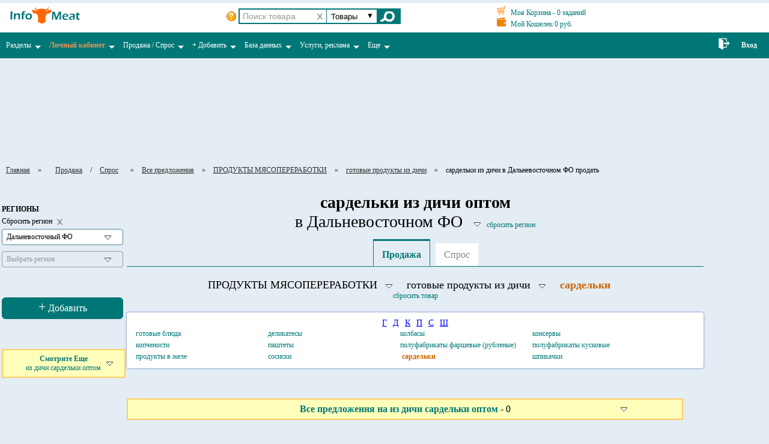

--- FILE ---
content_type: text/html; charset=cp1251
request_url: https://www.dv.infomeat.ru/monitoring/monitoring.php?section_id=2746&type_operation=1
body_size: 82252
content:
<!DOCTYPE html PUBLIC "-//W3C//DTD XHTML 1.0 Strict//EN" "http://www.w3.org/TR/xhtml1/DTD/xhtml1-strict.dtd">
<html xml:lang="ru" xmlns="http://www.w3.org/1999/xhtml" lang="ru">
<head>
<meta http-equiv="Content-Type" content="text/html; charset=windows-1251">
<title>сардельки из дичи оптом продать товары в Дальневосточном ФО</title>
<meta name="description" content="сардельки из дичи оптом продать товары в Дальневосточном ФО на мясном Портале ИНФОМИТ">
<meta name="keywords" content="сардельки из дичи оптом продать товары в Дальневосточном ФО">
<META name="ROBOTS" content="index, follow">
<meta name="viewport" content="initial-scale = 1.0, maximum-scale = 1.0, user-scalable = no, width = device-width">
<script type="text/javascript" src="/java/supernote.js"></script>
<link rel="stylesheet" type="text/css" href="/java/supernote.css" />
<link rel="stylesheet" type="text/css" href="/kabinet/modules/pm/css/screen_external.css"/>
<link rel="stylesheet" type="text/css" href="/css/style.css">
<link rel="stylesheet" type="text/css" href="/css/spr.css"/>
<link rel="stylesheet" type="text/css" href="/css/spr_menu.css"/>
<script type="text/javascript" src="/js/jquery-1.11.3.js"></script>
<script type="text/javascript" src="/js/ajax_vdo.js"></script>
<script type="text/javascript" src="/js/foto_preview.js"></script>
<script type="text/javascript" src="/js/ui_vdo.js?"></script>
<script>

 window.onscroll = function() {
		var pageY = $(this).scrollTop();
		window.onscroll = function() {
			var pageY = $(this).scrollTop();
			/*if (pageY >= 300) {
				$('#div_leftmenu').addClass('div_leftmenu_price');
			} else {
				$('#div_leftmenu').removeClass('div_leftmenu_price');
			}*/
			if (pageY >= 500) {
				$('#auto_scroll_menu').css('display', 'block');
			} else {
				$('#auto_scroll_menu').css('display', 'none');
			}
		}
}
</script>
</head>

<body bgcolor="E4EDF3">


			<div id="div_main_menu" style="background:#fff;">
			
				<div  style="margin-top:5px;">
					<table id="" class="shpktabl" width="100%" border="0" cellspacing="0" cellpadding="0">
					<tr>
						<td  width="128px" class="logotop" id="show_menu">
								<a href="https://www.infomeat.ru" title="На Главную портала">
						<img alt="Мясной Портал Все для мясопереработки" src="https://www.infomeat.ru/images/logo/logo1-1.png" border="0" />
					</a>
						</td>
						<td width="250px" style="padding-left:0px;">
							<!--
							<noindex>
								<div id="google_translate_element"></div>
								<script>
								function googleTranslateElementInit() {
								  new google.translate.TranslateElement({
									pageLanguage: "ru",
									includedLanguages: "en,hy,bg,hu,nl,da,es,it,zh-TW,zh-CN,ko,de,no,pl,pt,ro,sr,sk,sl,tr,fi,fr,hi,hr,cs,sv,ja",
									autoDisplay: false,
									layout: google.translate.TranslateElement.InlineLayout.SIMPLE
								  }, "google_translate_element");
								}
								</script>
								<script src="//translate.google.com/translate_a/element.js?cb=googleTranslateElementInit"></script>
							</noindex>
							-->							
						</td>
						<td width="200px" class="srch" style="">
								
								<div>
	<div class="div_live_search">
		<form name="live_search" action="/kabinet/users/users.php">
		
			<img src="/images/ico_question.png" class="mywebuipopover search_question" 
				data-message='&bull; Поиск только по 1 слову без пробелов<br/>
								&bull; В № телефона используйте только  "цифры ( ) -" без пробелов<br/>
								&bull; В названии компании используйте одно ключевое слово, например "Ясные" или "Зори"' data-placement="bottom-right">

			<img src="/images/clear_search.png" class="clear_input clear_input_search" data-id_clear="live_search" title="очистить поиск"/>
			<input type="text" name="search" id="live_search_product" class="live_search" value="" maxlength="5" autocomplete="off" onkeyup="" placeholder="Поиск товара"/>
			<!-- this.value=this.value.replace(/\s+/gi,'') - запретить пробел -->
			<div class="div_select">
				<select id="select_search" name="filter" class="select_search">
					<option value="product" selected title="Поиск товаров">Товары</option><option value="mail"  title="Поиск пользователей по e-mail">Email</option><option value="surname"  title="Поиск пользователей по фамилии">Фамилия</option><option value="company"  title="Поиск пользователей по компании">Компания</option><option value="position"  title="Поиск пользователей по компании">Должность</option><option value="tel_num"  title="Поиск пользователей по телефону">Телефон</option><option value="url"  title="Поиск пользователей по URL">URL</option><option value="skype"  title="Поиск пользователей по скайп">Скайп</option>				</select>
				
			</div>
			
			<input type="submit" id="click_search" value=""/>
			
		</form>	
	</div>
</div>
<!--jquery-ui-->
<link href="/js/jqueryui/jquery-ui.css" rel="stylesheet">
<script src="/js/jqueryui/jquery-ui.min.js"></script>
<!--colorbox-->
<script type="text/javascript" src="/js/colorbox/jquery.colorbox.js"></script>
<link rel="stylesheet" type="text/css" href="/js/colorbox/colorbox.css"/>
<script>

$(function(){
		  
	eachAutocompliteLiveSearch("product");

	$('#select_search').on('change', function () {
			var val = $("#select_search option:selected").val();
			eachAutocompliteLiveSearch(val);
	});

});

function eachAutocompliteLiveSearch(val){
		
		if(val=='product'){
			$( "#live_search" ).attr("id","live_search_product").attr("placeholder","Поиск товара");
			$( "#live_search_product" ).each(function( index , element ) {
					AutocompleteProduct('live_search_product','users','','','');
					$(element).val('');
					$(element).attr('maxlength','5');
			});
		}else{
			$( "#live_search_product" ).attr("id","live_search").attr("placeholder","Поиск пользователей");
			$( "#live_search" ).each(function( index , element ) {
					AutocompliteLiveSearch('live_search');
					$(element).attr('maxlength','50');
					$(element).val('');
			});
		}
	
	return false;
}

function AutocompliteLiveSearch(id){
		$("#"+id+"").autocomplete({
					source: function( request, response ) {
						$.ajax({
							type: "POST",
							url: "/includes/ajax_vdo.php",
							data: {
								flag: 			"autocompletesearch",
								value:			request.term,
								where: 			$('#select_search').val()
							},
							dataType: "json",
							success: function( data ) {
								response( $.map( data, function( item ) {
									return {
										label: 			item.name,
										value: 			item.name2
									}
								}));
							}
						});
					},
					minLength: 3,
					select: function( event, ui ) {
						$(this).val(ui.item.value);
						$("form[name=live_search]").submit();
					}
		}).focus(function() {
			$(this).autocomplete("search", $(this).val())
		}).data( "ui-autocomplete" )._renderItem = function( ul, item ) {
			return $( "<li></li>" ).data( "item.autocomplete", item ).append( "<div>"+ item.label + "</div>" ).appendTo( ul );
		};
		
		return false;
}

	
</script>


						</td>
						
						<td width="350px"  class="crtbtn">
								<div style="float:left;margin-top:5px;">
									<a href="/kabinet/index.php?page=basket" class="a_info">
										<img src="/images/cart.png" width="15" title="Моя Корзина" height="15" style="margin-right:5px;"/><span> Моя Корзина - </span>0 <span>заданий</span>
									</a>
									<br/>
									<a href="/kabinet/index.php?page=money" class="a_info" style="margin-top:5px;">
												<img src="/images/money.png" width="15" title="Мой Кошелек" height="15" style="margin-right:5px;"/><span> Мой Кошелек </span>0 руб.
									</a>
								</div>
							<div class="inn" style="float:left;margin-left:10px;margin-top:10px;"></div>
							
						</td>
						
						<td width="100px" align="right" style="padding-right:5px;" class="vgr">
							
						</td>
					</tr>
					</table>
				</div>
						
				<table id="" class="topmenutable" width="100%" border="0" cellspacing="0" cellpadding="0" style="margin-top:5px;margin-bottom:10px;">
					<tr>
						<!--
						<td width="130px" class="td_menu" style="padding-left:15px;">
							
						</td>
						-->
						<td valign="top">
							<link rel='stylesheet' type='text/css' href='https://www.infomeat.ru/css/style.css'/>
<!--<script type='text/javascript' src='/menu/smartmenu/jquery.js'></script>-->
<!-- SmartMenus jQuery plugin -->
<script type='text/javascript' src='/menu/smartmenu/jquery.smartmenus.js'></script>
<!-- SmartMenus jQuery init -->
<script type='text/javascript'>
	$(function() {
		$('.main-menu').smartmenus({
			showOnClick: true,
			subMenusSubOffsetX: 1,
			subMenusSubOffsetY: -8
		});
		
		
		//Кнопка Вверх/////
		var backTop = $('#back_top');
		$(window).scroll(function(){
			if($(this).scrollTop() > 150) backTop.fadeIn();
			else backTop.fadeOut();
		});
		backTop.hide().click(function(e){
			$('body,html').animate({ scrollTop: 0 }, 500);
			return false;
		});
		///////////////////
		
	});
</script>

 <script type='text/javascript'>
       

				/*if (window.innerWidth < 767) {

 jQuery(document).ready(function () {
            jQuery('#show_menu').appendTo('#cs2');
            jQuery('#content').css('display', 'none');
        });

}*/

</script>

<!-- SmartMenus core CSS (required) -->
<link href='https://www.infomeat.ru/menu/smartmenu/sm-core-css.css' rel='stylesheet' type='text/css' />

<!-- 'sm-blue' menu theme (optional, you can use your own CSS, too) -->
<link href='https://www.infomeat.ru/menu/smartmenu/sm-blue/sm-blue.css' rel='stylesheet' type='text/css' />



<nav>
<a id='touch-menu' class='mobile-menu' href='#'>
   <img src='/images/burger.png'>
</a>
<span id='cs2'><div class='logotop' id='show_menu'>
								<a href='https://www.infomeat.ru' title='На Главную портала'>
						<img alt='Мясной Портал Все для мясопереработки' src='https://www.infomeat.ru/images/logo/logo1-1.png' border='0' />
					</a>
						</div></span>
<ul id='' class='menu main-menu sm sm-blue'>
	
	
	
<!--========================================================= Разделы Портала ================================================-->


			<li style='{_FLAG_AUTORIZE}'>
				<a title='Разделы Портала' href='#'>Разделы</a>
				<ul>
                                        <li><a title='Главная страница Портала' href='https://www.infomeat.ru/'>Главная страница</a></li>
                                        <li><noindex><a  title='База зарегистрированных пользователей Портала' href='https://www.infomeat.ru/kabinet/users/users.php?price_base_users_id=1'>Все пользователи Портала</a></noindex></li>		
					<li><a title='Предложения продавцов товаров' href='https://www.infomeat.ru/monitoring/monitoring.php?type_operation=1'><font color='#FF8D42'><strong>ТОВАРЫ</strong></font></a></li>
					<li><a title='Запросы покупателей товаров' href='https://www.infomeat.ru/monitoring/monitoring.php?type_operation=2'><font color='#FF8D42'><strong>СПРОС</strong></font></a></li>		
					<li><a href='https://www.infomeat.ru/catalog/show_rows_price.php'>Прайс-листы</a></li>
					<li><a href='https://www.infomeat.ru/notice_board/show_section.php'>Объявления</a></li>
         				<li><a href='https://www.infomeat.ru/catalog/catalog.php'>Каталог компаний</a></li>
                                        <li><a href='https://www.infomeat.ru/equip/spr.php'>Выставка оборудования</a></li>
					<li><a href='https://www.infomeat.ru/sprav_tmp/spr.php'>Справочник ингредиентов и оболочек</a></li>
					<li><a href='https://www.infomeat.ru/photo/photo.php'>Фото</a></li>
					<li><a href='https://www.infomeat.ru/video/video.php'>Видео</a></li>
	
					<li><a href='https://www.infomeat.ru/service/service.php' title='Эффективные услуги Портала' class='sm_bold'>Услуги, реклама</a>	</li>
				</ul>
			</li>

<!--========================================================= Личный кабинет ================================================-->
<li>
<noindex><a href='#' class='sm_bold'><font color='#FF8D42'>Личный кабинет</font></a></noindex>
<ul>
<li><noindex><a href='https://www.infomeat.ru/kabinet/index.php' title='Главная страница Личного кабинета' class='sm_bold'><font color='#FF8D42'>ВХОД</font></a></noindex></li>
<li><noindex><a href='https://www.infomeat.ru/kabinet/index.php'>Мои Настройки</a></noindex>
<ul>
<li><noindex><a href='https://www.infomeat.ru/kabinet/index.php'title='Здесь вы можете отредактировать всои контакты'>Контакты</a></noindex></li>
<li><noindex><a href='https://www.infomeat.ru/kabinet/index.php?page=set_logo' title='Здесь вы можете закачать свой логотип'>Логотип</a></noindex></li>
<li><noindex><a href='https://www.infomeat.ru/kabinet/index.php?page=set_photo_user' title='Здесь вы можете закачать свой аватар'>Аватар</a></noindex></li>
<li><a href='https://www.infomeat.ru/kabinet/index.php?page=set_reload_user_pas'>Сменить e-mail, пароль</a></li>
</ul>
</li>
<li><noindex><a href='https://www.infomeat.ru/kabinet/index.php?page=trademarket' title='Мои Предложения на продажу и Запросы на покупку товаров (добавить, редактировать, удалить)'>мои Товары и Запросы</a></noindex>
<ul>
<li><noindex><a href='https://www.infomeat.ru/kabinet/index.php?page=trademarket' title='здесь Вы можете добавлять, редактировать, удалять свои Товары по видам'>мои Товары</a></noindex></li>
<li><noindex><a href='https://www.infomeat.ru/kabinet/index.php?page=trademarket_buy' title='здесь Вы можете добавлять, редактировать, удалять свои Запросы на покупку товаров по видам'>мои Запросы на покупку</a></noindex></li>
</ul>
</li>
<li><noindex><a href='https://www.infomeat.ru/kabinet/index.php?page=user_price_assort' title='Закачайте / обоновите здесь свой прайс-лист'>мой Прайс-лист</a></noindex></li>
<li><noindex><a href='https://www.infomeat.ru/kabinet/index.php?page=user_board' title='Добавляйте / редактируйте здесь свои объявления'>мои Объявления</a></noindex></li>
<li><noindex><a href='https://www.infomeat.ru/kabinet/index.php' title='Все разделы  Личного кабинета' class='sm_bold'><font color='#FF8D42'>   . . . . . . .</font></a></noindex></li>
</ul>
</li> 
			
<!--========================================================= Продажа / Спрос ================================================-->			
<li>
			
<a href='#' title='Здесь сможете быстро купить или продать любой товар в любом регионе'>Продажа / Спрос</a>

 <ul>
					<li><a title='Купить продать мясо оптом' href='#'><strong>Мясо оптом</strong></a> 
                          <ul>
					          <li><a title='Запросы покупателей на мясо оптом купить' href='https://www.infomeat.ru/monitoring/monitoring.php?section_id=3&type_operation=2'>спрос</a> </li>
					          <li><a title='Предложения продавцов на мясо оптом продать' href='https://www.infomeat.ru/monitoring/monitoring.php?section_id=3&type_operation=1'>продажа</a> </li>
                          </ul>
                    </li> 
					<li><a title='купить продать мясные субпродукты оптом' href='#'><strong>Субпродукты мясные</strong></a>
                          <ul>
					          <li><a title='Запросы покупателей на мясные субпродукты купить' href='https://www.infomeat.ru/monitoring/monitoring.php?section_id=2239&type_operation=2'>спрос</a> </li>
					          <li><a title='Предложения продавцов на мясные субпродукты продать' href='https://www.infomeat.ru/monitoring/monitoring.php?section_id=2239&type_operation=1'>продажа</a> </li>
                          </ul>
                    </li> 
					<li><a title='купить продать живой скот и птицу' href='#'><strong>Живой скот</strong></a>
                          <ul>
					          <li><a title='Запросы покупателей на живой скот и птицу купить' href='https://www.infomeat.ru/monitoring/monitoring.php?section_id=2219&type_operation=2'>спрос</a> </li>
					          <li><a title='Предложения продавцов на живой скот и птицу продать' href='https://www.infomeat.ru/monitoring/monitoring.php?section_id=2219&type_operation=1'>продажа</a> </li>
                          </ul>
                   </li> 
 
<li><a title='купить продать продукты мясопереработки мясопродукты оптом' href='#'><strong>мясопродукты</strong></a>
                                               <ul>
					          <li><a title='Запросы покупателей на продукты мясопереработки мясопродукты купить' href='https://www.infomeat.ru/monitoring/monitoring.php?section_id=366&type_operation=2'>спрос</a> </li>
					          <li><a title='Предложения продавцов на продукты мясопереработки мясопродукты продать' href='https://www.infomeat.ru/monitoring/monitoring.php?section_id=366&type_operation=1'>продажа</a> </li>
                                               </ul>
                                        </li> 

					<li><a title='купить продать оборудование мясоперерабатывающее, консервное, холодильное, весовое, упаковочное и др.' href='#'><strong>Оборудование</strong></a>
                                               <ul>
					          <li><a title='Запросы покупателей на оборудование мясоперерабатывающее, консервное, холодильное, весовое, упаковочное и др. купить' href='https://www.infomeat.ru/monitoring/monitoring.php?section_id=9&type_operation=2'>спрос</a> </li>
					          <li><a title='Предложения продавцов на оборудование мясоперерабатывающее, консервное, холодильное, весовое, упаковочное и др. продать' href='https://www.infomeat.ru/monitoring/monitoring.php?section_id=9&type_operation=1'>продажа</a> </li>
                                               </ul>
                                        </li> 
					<li><a title='купить продать колбасные оболочки, пленки, сетки, пакеты оптом' href='#'><strong>Колбасные оболочки</strong></a>
                                               <ul>
					          <li><a title='Запросы покупателей на колбасные оболочки, пленки, сетки, пакеты купить' href='https://www.infomeat.ru/monitoring/monitoring.php?section_id=2501&type_operation=2'>спрос</a> </li>
					          <li><a title='Предложения продавцов на колбасные оболочки, пленки, сетки, пакеты продать' href='https://www.infomeat.ru/monitoring/monitoring.php?section_id=2501&type_operation=1'>продажа</a> </li>
                                               </ul>
                                        </li> 
					<li><a title='купить продать пищевые ингредиенты и добавки оптом' href='#'><strong>Пищевые ингредиенты</strong></a>
                                               <ul>
					          <li><a title='Запросы покупателей на пищевые ингредиенты и добавки купить' href='https://www.infomeat.ru/monitoring/monitoring.php?section_id=8&type_operation=2'>спрос</a> </li>
					          <li><a title='Предложения продавцов на пищевые ингредиенты и добавки продать' href='https://www.infomeat.ru/monitoring/monitoring.php?section_id=8&type_operation=1'>продажа</a> </li>
                                               </ul>
                                        </li> 
					<li><a title='купить продать инвентарь для мясопереработки оптом' href='#'><strong>Инвентарь</strong></a>
                                               <ul>
					          <li><a title='Запросы покупателей на инвентарь для мясопереработки купить' href='https://www.infomeat.ru/monitoring/monitoring.php?section_id=3534&type_operation=2'>спрос</a> </li>
					          <li><a title='Предложения продавцов на инвентарь для мясопереработки продать' href='https://www.infomeat.ru/monitoring/monitoring.php?section_id=3534&type_operation=1'>продажа</a> </li>
                                               </ul>
                                        </li> 
					<li><a title='купить продать тару и упаковку для мясопереработки' href='#'><strong>Тара и упаковка</strong></a>
                                               <ul>
					          <li><a title='Запросы покупателей на тару и упаковку купить' href='https://www.infomeat.ru/monitoring/monitoring.php?section_id=4996&type_operation=2'>спрос</a> </li>
					          <li><a title='Предложения продавцов на тару и упаковку продать' href='https://www.infomeat.ru/monitoring/monitoring.php?section_id=4996&type_operation=1'>продажа</a> </li>
                                               </ul>
                                        </li> 
					<li><a title='купить продать расходные материалы для мясопереработки' href='#'><strong>Расходные материалы</strong></a>
                                               <ul>
					          <li><a title='Запросы покупателей на расходные материалы купить' href='https://www.infomeat.ru/monitoring/monitoring.php?section_id=5224&type_operation=2'>спрос</a> </li>
					          <li><a title='Предложения продавцов на расходные материалы продать' href='https://www.infomeat.ru/monitoring/monitoring.php?section_id=5224&type_operation=1'>продажа</a> </li>
                                               </ul>
                                        </li> 
					<li><a title='купить продать сопутствующие товары для мясопереработки' href='#'><strong>Сопутствующие товары</strong></a>
                                               <ul>
					          <li><a title='Запросы покупателей на сопутствующие товары купить' href='https://www.infomeat.ru/monitoring/monitoring.php?section_id=5225&type_operation=2'>спрос</a> </li>
					          <li><a title='Предложения продавцов на сопутствующие товары продать' href='https://www.infomeat.ru/monitoring/monitoring.php?section_id=5225&type_operation=1'>продажа</a> </li>
                                               </ul>
                                        </li> 
					<li><a title='транспортные и таможенные услуги' href='#'><strong>Транспорт и таможня</strong></a>
                                               <ul>
					          <li><a title='спрос на транспортные и таможенные услуги' href='https://www.infomeat.ru/monitoring/monitoring.php?section_id=384&type_operation=2'>спрос</a> </li>
					          <li><a title='Предложения на транспортные и таможенные услуги' href='https://www.infomeat.ru/monitoring/monitoring.php?section_id=384&type_operation=1'>предложения</a> </li>
                                               </ul>
                                        </li> 
					<li><a title='Купить продать землю, недвижимость' href='#'><strong>Земля и недвижимость</strong></a>
                                               <ul>
					          <li><a title='Запросы покупателей на землю и недвижимость купить арендовать' href='https://www.infomeat.ru/monitoring/monitoring.php?section_id=6351&type_operation=2'>спрос</a> </li>
					          <li><a title='Предложения продавцов земли и недвижимости продать сдать в аренду' href='https://www.infomeat.ru/monitoring/monitoring.php?section_id=6351&type_operation=1'>предложения</a> </li>
                                               </ul>
                                        </li> 
 

	</ul>
</li>

<!--========================================================= Добавить ================================================-->
            

              <li><noindex><a href='#' title='Здесь можно бесплатно добавить Вашу инфу на Портал'><b>+</b> Добавить</a></noindex>
				<ul>
				        <li><noindex><a title='Добавьте бесплатно Товары и цены' href='https://www.infomeat.ru/kabinet/index.php?page=trademarket'>Добавить Товары и цены</a></noindex></li>
					<li><noindex><a title='Добавьте бесплатно Запросы на покупку мяса, субпродуктов, живого скота, оборудования, пищевых ингредиентов и колбасных оболочек' href='https://www.infomeat.ru/kabinet/index.php?page=trademarket_buy'>Добавить в Спрос</a></noindex></li>
					<li><noindex><a title='Добавьте бесплатно Прайс-лист' href='https://www.infomeat.ru/kabinet/index.php?page=user_price_assort'>Добавить Прайс-лист</a></noindex></li>
					<li><noindex><a title='Добавьте бесплатно объявления' href='https://www.infomeat.ru/kabinet/index.php?page=user_board'>Добавить Объявление</a></noindex></li>

				</ul>
	      </li>

			


<!--========================================================= База данных ================================================-->			

	
<li><a href='#' title='База данных пользователей Портала Инфомит'>База данных </a>
	<ul>
		<li><a title='База данных пользователей Портала Инфомит' href='https://www.infomeat.ru/kabinet/users/users.php?price_base_users_id=1'><strong>Все пользователи Портала</strong></a></li>
                 <!-- <li><a title='База Покупателей любого товара' href='https://www.infomeat.ru/kabinet/users/users.php?type_operation=2'><strong>Покупатели</strong></a>
				<ul>
					<li><a title='База пользователей Портала - Все Покупатели' href='https://www.infomeat.ru/kabinet/users/users.php?type_operation=2'>ВСЕ</a> </li>
					<li><a title='Покупатели мяса' href='https://www.infomeat.ru/kabinet/users/users.php?product_id=3&type_operation=2'>Мяса</a> </li>
					<li><a title='Покупатели субпродуктов' href='https://www.infomeat.ru/kabinet/users/users.php?product_id=2239&type_operation=2'>Субпродуктов</a> </li>
					<li><a title='Покупатели живого скота и птицы' href='https://www.infomeat.ru/kabinet/users/users.php?product_id=2219&type_operation=2'>Живого скота</a> </li>
					<li><a title='Покупатели продукции мясопереработки - мясопродуктов' href='https://www.infomeat.ru/kabinet/users/users.php?product_id=366&type_operation=2'>Мясопродуктов</a> </li>
				</ul>
		 </li>	
                 <li><a title='База Продавцов любого товара' href='https://www.infomeat.ru/kabinet/users/users.php?type_operation=1'><strong>Продавцы</strong></a>
				<ul>
					<li><a title='База пользователей Портала - Все Продавцы' href='https://www.infomeat.ru/kabinet/users/users.php?type_operation=1'>ВСЕ</a> </li>
					<li><a title='Продавцы мяса' href='https://www.infomeat.ru/kabinet/users/users.php?product_id=3&type_operation=1'>Мяса</a> </li>
					<li><a title='Продавцы субпродуктов' href='https://www.infomeat.ru/kabinet/users/users.php?product_id=2239&type_operation=1'>Субпродуктов</a> </li>
					<li><a title='Продавцы живого скота и птицы' href='https://www.infomeat.ru/kabinet/users/users.php?product_id=2219&type_operation=1'>Живого скота</a> </li>
					<li><a title='Продавцы продукции мясопереработки - мясопродуктов' href='https://www.infomeat.ru/kabinet/users/users.php?product_id=366&type_operation=1'>Мясопродуктов</a> </li>
					<li><a title='Продавцы пищевых добавок и ингредиентов' href='https://www.infomeat.ru/kabinet/users/users.php?product_id=8&type_operation=1'>Ингредиентов</a> </li>
         				<li><a title='Продавцы колбасных оболочек, пленок, пакетов, сеток' href='https://www.infomeat.ru/kabinet/users/users.php?product_id=2501&type_operation=1'>Оболочек, пленок, пакетов</a> </li>
					<li><a title='Продавцы оборудования' href='https://www.infomeat.ru/kabinet/users/users.php?product_id=9&type_operation=1'>Оборудования</a> </li>
					<li><a title='Продавцы инвентаря' href='https://www.infomeat.ru/kabinet/users/users.php?product_id=3534&type_operation=1'>Инвентаря</a> </li>
					<li><a title='Продавцы тары и упаковки' href='https://www.infomeat.ru/kabinet/users/users.php?product_id=4996&type_operation=1'>Тары и упаковки</a> </li>
					<li><a title='Продавцы расходных материалов' href='https://www.infomeat.ru/kabinet/users/users.php?product_id=5224&type_operation=1'>Расходных материалов</a> </li>
					<li><a title='Транспорт и Таможня' href='https://www.infomeat.ru/kabinet/users/users.php?product_id=384&type_operation=1'>Транспорт и Таможня</a> </li>

				</ul>
		</li>	-->

		<li><a title='Мясопрерабатывающие компании' href='https://www.infomeat.ru/kabinet/users/users.php?price_base_users_id=2'><strong><font color='#FF8D42'>Мясопереработчики</font></strong></a></li>
        	<li><a href='https://www.infomeat.ru/catalog/show_rows.php?section_id=8'><strong><font color='#FF8D42'>Мясокомбинаты</font></strong></a></li>
		<li><a href='https://www.infomeat.ru/catalog/show_rows.php?section_id=7'><strong>Мясные компании</strong></a></li>
		<li><a title='Предприятия с убойными пунктами и бойнями' href='https://www.infomeat.ru/catalog/show_rows.php?section_id=64'><strong>Убойные пункты</strong></a></li>
		<li><a href='https://www.infomeat.ru/catalog/show_rows.php?section_id=61'><strong>Птицефабрики</strong></a></li>
		<li><a href='https://www.infomeat.ru/kabinet/users/users.php?price_base_users_id=9'><strong>Фермерские хозяйства</strong></a></li>
		<li><a title='Руководители и владельцы компаний'href='https://www.infomeat.ru/kabinet/users/users.php?price_base_users_id=10'><strong>Руководители компаний</strong></a></li>
		<li><a href='https://www.infomeat.ru/kabinet/users/users.php?price_base_users_id=11'><strong>Импортеры</strong></a></li>
	        <li><a  title='Подпишитесь на Базу данных, в которой тысячи Ваших потенциальных клиентов' href='https://www.infomeat.ru/service/podpis_monitor.php' style='font-size:16px;'><font color='#FF8D42'><strong>ПОДПИСАТЬСЯ</strong></font></a></li>

	</ul>
</li> 

<!--========================================================= Услуги ================================================-->			

			<li><a href='#'>Услуги, реклама</a>
				<ul>
                                        <li><a title='Подпишитесь на Обширную и актуальную Базу данных Ваших потенциальных клиентов' href='https://www.infomeat.ru/service/podpis_monitor.php'>Подписка на БАЗУ ДАННЫХ</a></li>
					<li><a title='Рассыллайте Ваши предложения товаров всем их покупателям, и запросы на покупку товаров всем их продавцам'href='https://www.infomeat.ru/service/sellbuyservice.php'>Рассылки Товаров и Запросов</a></li>
                                        <li><a title='Становитесь Первым на Портале.  Пользуйтесь всеми эффективными услугами и базами Портала без ограничений' href='https://www.infomeat.ru/member/membership.php'>ГРАНД-Участие</a></li>
                                       <li><a title='Услуга Портала - ежедневный АВТОПОДЪЕМ Ваших объявлений, прайс-листа, товаров и запросов на покупку'href='https://www.infomeat.ru/service/auto_update.php'>АВТОПОДЪЕМ</a></li>
                                       <li><a title='Услуга Портала - ПОКАЗАТЬ E-MAIL АДРЕСА' href='https://www.infomeat.ru/service/email_open.php'>ПОКАЗАТЬ E-MAIL АДРЕСА</a></li>
					<li><a title='Изготовим и разместим Ваш баннер на Портале плюс предоставим полное рекламно - информационное обслуживание, включая доступ в Базу данных и рассылки Вашего компредложения по Базе Портала' href='https://www.infomeat.ru/public/public.php'>Размещение БАННЕРОВ</a></li>
					<li><a title='Заставим Ваш сайт работать на Вас, поднимем его в поисковых системах' href='https://www.infomeat.ru/member/seo.php'>ПРОДВИЖЕНИЕ сайта</a></li>
					<li><a href='https://www.infomeat.ru/service/service.php'><strong>Все услуги</strong></a></li>
				</ul>
			</li> 


<!--========================================================= Еще ================================================-->			

			<li><a href='#'>Еще</a>
				<ul>
					<li><a title='Здесь найдете все для мясопереработчиков и мясопереработки' href='https://www.infomeat.ru/about.php'>О Портале</a></li>
					<li><a href='https://www.infomeat.ru/about.php#rekvizit'>Контакты</a></li>
				        <li><a title='Купить продать мясокомбинат, землю, мясоперерабатывающее предприятие, убойный пункт, с-х предприятие и др. недвижимость' href='https://www.infomeat.ru/notice_board/show_section.php?id=95'>Недвижимость</a></li>
					<li><a title='Работа, вакансии и резюме - смотрите и добавляйте' href='https://www.infomeat.ru/notice_board/show_section.php?id=99'>Работа</a></li>

					<li><a href='https://www.infomeat.ru/reviews/reviews_view.php'>Отзывы на пользователей</a></li>

					<li><a href='https://www.infomeat.ru/reviews/reviews_view.php?id=45215'>Отзывы о Портале</a></li>
				        
				</ul>
			</li> 

						
		</ul>
</nav>


<!-- Адаптивное меню -->
<script>
$(document).ready(function(){ 
	var touch 	= $('#touch-menu');
	var menu 	= $('.menu');
 
	$(touch).on('click', function(e) {
		e.preventDefault();
		menu.slideToggle();
	});
	
	$(window).resize(function(){
		var w = $(window).width();
		if(w > 767 && menu.is(':hidden')) {
			menu.removeAttr('style');
		}
	});
	
});

</script>
						</td>
						
							
							<td width="30px" align="center" class="td_menu_right">
								<a href="https://www.infomeat.ru/kabinet/auth/login1.php?redirect=/">
									<img src="https://www.infomeat.ru/images/ico_enter_bel.png" height="20"/>
								</a>
							</td>
							<td width="40px" align="right" class="td_menu_right" style="padding-right:20px;">
								<noindex><a href="https://www.infomeat.ru/kabinet/auth/login1.php?redirect=/" class="a_menu_autorize" title="Авторизация на на мясном Портале ИНФОМИТ">Вход</a></noindex>
							</td>
							
						
					</tr>
				</table>
				
			</div>	
			
				<table id="table_right_banner1" class="" width="100%" border="0" cellspacing="0" cellpadding="0">
					 <tr>	<td style="padding-left:5px;padding-bottom:5px;">
									<noindex><iframe frameborder="0" height="150" scrolling="no" 
src="https://www.infomeat.ru/technology/images/naturpro/580gor/580gor.html" width="600"></iframe></noindex>
								</td></tr>
				</table>
				
		<div class="spr_navigation" >
					
				<div style="margin-top:10px;"></div>
				<noindex><a href="https://www.infomeat.ru" class="a_navigation">Главная</a></noindex>
				<span>&raquo;</span>
				<span class="mywebuipopover a_navigation" data-message="	<ul class='spr_razdel_vloj'>
								<li style='display:none;'>
							<a href='https://www.infomeat.ru/monitoring/monitoring.php?section_id=10&type_operation=1' 
									class='a_info' title='Предложения на РАЗДЕЛКА, ЧАСТИ, ПОЛУФАБРИКАТЫ продать'>РАЗДЕЛКА, ЧАСТИ, ПОЛУФАБРИКАТЫ</a>
						</li>	<li style=''>
							<a href='https://www.infomeat.ru/monitoring/monitoring.php?section_id=3&type_operation=1' 
									class='a_info' title='Предложения на МЯСО оптом продать'>МЯСО оптом</a>
						</li>	<li style=''>
							<a href='https://www.infomeat.ru/monitoring/monitoring.php?section_id=2239&type_operation=1' 
									class='a_info' title='Предложения на СУБПРОДУКТЫ МЯСНЫЕ оптом продать'>СУБПРОДУКТЫ МЯСНЫЕ оптом</a>
						</li>	<li style=''>
							<a href='https://www.infomeat.ru/monitoring/monitoring.php?section_id=2219&type_operation=1' 
									class='a_info' title='Предложения на ЖИВОЙ СКОТ продать'>ЖИВОЙ СКОТ</a>
						</li>	<li style=''>
							<a href='https://www.infomeat.ru/monitoring/monitoring.php?section_id=8&type_operation=1' 
									class='a_info' title='Предложения на ДОБАВКИ,  ИНГРЕДИЕНТЫ продать'>ДОБАВКИ,  ИНГРЕДИЕНТЫ</a>
						</li>	<li style=''>
							<a href='https://www.infomeat.ru/monitoring/monitoring.php?section_id=2501&type_operation=1' 
									class='a_info' title='Предложения на ОБОЛОЧКИ, ПЛЕНКИ КОЛБАСНЫЕ продать'>ОБОЛОЧКИ, ПЛЕНКИ КОЛБАСНЫЕ</a>
						</li>	<li style=''>
							<a href='https://www.infomeat.ru/monitoring/monitoring.php?section_id=9&type_operation=1' 
									class='a_info' title='Предложения на ОБОРУДОВАНИЕ продать'>ОБОРУДОВАНИЕ</a>
						</li>	<li style=''>
							<a href='https://www.infomeat.ru/monitoring/monitoring.php?section_id=366&type_operation=1' 
									class='a_info' title='Предложения на ПРОДУКТЫ МЯСОПЕРЕРАБОТКИ оптом продать'>ПРОДУКТЫ МЯСОПЕРЕРАБОТКИ оптом</a>
						</li>	<li style=''>
							<a href='https://www.infomeat.ru/monitoring/monitoring.php?section_id=384&type_operation=1' 
									class='a_info' title='Предложения на ТРАНСПОРТ и ТАМОЖНЯ продать'>ТРАНСПОРТ и ТАМОЖНЯ</a>
						</li>	<li style=''>
							<a href='https://www.infomeat.ru/monitoring/monitoring.php?section_id=3534&type_operation=1' 
									class='a_info' title='Предложения на Инвентарь продать'>Инвентарь</a>
						</li>	<li style=''>
							<a href='https://www.infomeat.ru/monitoring/monitoring.php?section_id=4996&type_operation=1' 
									class='a_info' title='Предложения на Упаковка, тара продать'>Упаковка, тара</a>
						</li>	<li style=''>
							<a href='https://www.infomeat.ru/monitoring/monitoring.php?section_id=5224&type_operation=1' 
									class='a_info' title='Предложения на Расходные материалы продать'>Расходные материалы</a>
						</li>	<li style=''>
							<a href='https://www.infomeat.ru/monitoring/monitoring.php?section_id=5225&type_operation=1' 
									class='a_info' title='Предложения на Сопутствующие товары,услуги продать'>Сопутствующие товары,услуги</a>
						</li>	<li style=''>
							<a href='https://www.infomeat.ru/monitoring/monitoring.php?section_id=6351&type_operation=1' 
									class='a_info' title='Предложения на Земля, недвижимость продать'>Земля, недвижимость</a>
						</li>	<li style=''>
							<a href='https://www.infomeat.ru/monitoring/monitoring.php?section_id=6647&type_operation=1' 
									class='a_info' title='Предложения на КОРМА, ФБС продать'>КОРМА, ФБС</a>
						</li>
						</ul>" data-placement="bottom-right">Продажа</span>
					/
					<span class="mywebuipopover a_navigation" data-message="	<ul class='spr_razdel_vloj'>
								<li style='display:none;'>
							<a href='https://www.infomeat.ru/monitoring/monitoring.php?section_id=10&type_operation=2' 
									class='a_info' title='Спрос на РАЗДЕЛКА, ЧАСТИ, ПОЛУФАБРИКАТЫ купить'>РАЗДЕЛКА, ЧАСТИ, ПОЛУФАБРИКАТЫ</a>
						</li>	<li style=''>
							<a href='https://www.infomeat.ru/monitoring/monitoring.php?section_id=3&type_operation=2' 
									class='a_info' title='Спрос на МЯСО оптом купить'>МЯСО оптом</a>
						</li>	<li style=''>
							<a href='https://www.infomeat.ru/monitoring/monitoring.php?section_id=2239&type_operation=2' 
									class='a_info' title='Спрос на СУБПРОДУКТЫ МЯСНЫЕ оптом купить'>СУБПРОДУКТЫ МЯСНЫЕ оптом</a>
						</li>	<li style=''>
							<a href='https://www.infomeat.ru/monitoring/monitoring.php?section_id=2219&type_operation=2' 
									class='a_info' title='Спрос на ЖИВОЙ СКОТ купить'>ЖИВОЙ СКОТ</a>
						</li>	<li style=''>
							<a href='https://www.infomeat.ru/monitoring/monitoring.php?section_id=8&type_operation=2' 
									class='a_info' title='Спрос на ДОБАВКИ,  ИНГРЕДИЕНТЫ купить'>ДОБАВКИ,  ИНГРЕДИЕНТЫ</a>
						</li>	<li style=''>
							<a href='https://www.infomeat.ru/monitoring/monitoring.php?section_id=2501&type_operation=2' 
									class='a_info' title='Спрос на ОБОЛОЧКИ, ПЛЕНКИ КОЛБАСНЫЕ купить'>ОБОЛОЧКИ, ПЛЕНКИ КОЛБАСНЫЕ</a>
						</li>	<li style=''>
							<a href='https://www.infomeat.ru/monitoring/monitoring.php?section_id=9&type_operation=2' 
									class='a_info' title='Спрос на ОБОРУДОВАНИЕ купить'>ОБОРУДОВАНИЕ</a>
						</li>	<li style=''>
							<a href='https://www.infomeat.ru/monitoring/monitoring.php?section_id=366&type_operation=2' 
									class='a_info' title='Спрос на ПРОДУКТЫ МЯСОПЕРЕРАБОТКИ оптом купить'>ПРОДУКТЫ МЯСОПЕРЕРАБОТКИ оптом</a>
						</li>	<li style=''>
							<a href='https://www.infomeat.ru/monitoring/monitoring.php?section_id=384&type_operation=2' 
									class='a_info' title='Спрос на ТРАНСПОРТ и ТАМОЖНЯ купить'>ТРАНСПОРТ и ТАМОЖНЯ</a>
						</li>	<li style=''>
							<a href='https://www.infomeat.ru/monitoring/monitoring.php?section_id=3534&type_operation=2' 
									class='a_info' title='Спрос на Инвентарь купить'>Инвентарь</a>
						</li>	<li style=''>
							<a href='https://www.infomeat.ru/monitoring/monitoring.php?section_id=4996&type_operation=2' 
									class='a_info' title='Спрос на Упаковка, тара купить'>Упаковка, тара</a>
						</li>	<li style=''>
							<a href='https://www.infomeat.ru/monitoring/monitoring.php?section_id=5224&type_operation=2' 
									class='a_info' title='Спрос на Расходные материалы купить'>Расходные материалы</a>
						</li>	<li style=''>
							<a href='https://www.infomeat.ru/monitoring/monitoring.php?section_id=5225&type_operation=2' 
									class='a_info' title='Спрос на Сопутствующие товары,услуги купить'>Сопутствующие товары,услуги</a>
						</li>	<li style=''>
							<a href='https://www.infomeat.ru/monitoring/monitoring.php?section_id=6351&type_operation=2' 
									class='a_info' title='Спрос на Земля, недвижимость купить'>Земля, недвижимость</a>
						</li>	<li style=''>
							<a href='https://www.infomeat.ru/monitoring/monitoring.php?section_id=6647&type_operation=2' 
									class='a_info' title='Спрос на КОРМА, ФБС купить'>КОРМА, ФБС</a>
						</li>
						</ul>" data-placement="bottom-right">Спрос</span><span>&raquo;</span>
				<a href="https://www.infomeat.ru/monitoring/monitoring.php?type_operation=1" class="a_navigation" title="Все предложения продавцов">Все предложения</a>
								<span>&raquo;</span>
				
				<a href="/monitoring/monitoring.php?section_id=366&type_operation=1" class="a_navigation" title="Предложения на ПРОДУКТЫ МЯСОПЕРЕРАБОТКИ оптом в Дальневосточном ФО продать">ПРОДУКТЫ МЯСОПЕРЕРАБОТКИ</a>
								<span>&raquo;</span>
								<a href="/monitoring/monitoring.php?section_id=883&type_operation=1" class="a_navigation" title="Предложения на готовых продуктов из дичи  оптом в Дальневосточном ФО продать">готовые продукты из дичи</a>
								<span>&raquo;</span>
								сардельки из дичи в Дальневосточном ФО продать
						</div>

<table id="table_content" border="0" cellpadding="0" cellspacing="0" width="100%">
<tr>
<td width="200px" valign="top" style="padding:10px;" class="cntcls"><!--левое меню-->
	<div  id="div_leftmenu" style="margin-top:50px;">		

	<div style="position:relative;" class="leftregs">
						<div class="bold" style="margin:5px 0px;">РЕГИОНЫ</div>
							<div style="margin:5px 0px;position:relative;">
									<noindex>
										<a class="a_info_black" href="https://www.infomeat.ru/monitoring/monitoring.php?section_id=2746&type_operation=1">
											Сбросить регион
											<img src="/images/clear_search.png" align="" height="15" style="position:absolute;top:1px;margin-left:5px;">
										</a>
										
									</noindex>
								</div>
						<div class="domain_menu_podpis menu_left_region" 	data-flag="1" 
							data-where2="1"
							data-where="monitoring"
							data-region_id=""
							data-section_id="2746"
							data-product_id=""
							data-shortproduct=""
							data-type_operation="1"
							data-porazd=""
							data-flag_grand=""
							data-title="сардельки из дичи оптом продать товары{TITLE_REGION}" 
							data-price_base_users_id=""><span class="c000 ">Дальневосточный ФО</span></div>
						<ul class="domain_menu" style="width:200px;">
								<li>
							<noindex><a href="https://www.infomeat.ru/monitoring/monitoring.php?section_id=2746&type_operation=1" class="red" title="">Все ФО, страны</a></noindex>
						</li>
						<li>
							<span class="bold c141">Россия</span>
						</li>
						<li>
									<a href="https://www.dv.infomeat.ru/monitoring/monitoring.php?section_id=2746&type_operation=1" class="a_info_c60 bold" title="сардельки из дичи оптом продать товары в Дальневосточном ФО федеральном округе">Дальневосточный ФО</a>
								</li>
							<li>
									<a href="https://www.krim.infomeat.ru/monitoring/monitoring.php?section_id=2746&type_operation=1" class="a_info" title="сардельки из дичи оптом продать товары в Крыму федеральном округе">Крым</a>
								</li>
							<li>
									<a href="https://www.moscow.infomeat.ru/monitoring/monitoring.php?section_id=2746&type_operation=1" class="a_info" title="сардельки из дичи оптом продать товары в Москве и Московской области федеральном округе">Москва и Московская обл.</a>
								</li>
							<li>
									<a href="https://www.newreg.infomeat.ru/monitoring/monitoring.php?section_id=2746&type_operation=1" class="a_info" title="сардельки из дичи оптом продать товары в Новые Регионы федеральном округе">Новые Регионы</a>
								</li>
							<li>
									<a href="https://www.privolj.infomeat.ru/monitoring/monitoring.php?section_id=2746&type_operation=1" class="a_info" title="сардельки из дичи оптом продать товары в Приволжском ФО федеральном округе">Приволжский ФО</a>
								</li>
							<li>
									<a href="https://www.spb.infomeat.ru/monitoring/monitoring.php?section_id=2746&type_operation=1" class="a_info" title="сардельки из дичи оптом продать товары в Санкт-Петербурге и Лен обл. федеральном округе">Санкт-Петербург и Лен. обл.</a>
								</li>
							<li>
									<a href="https://www.sever.infomeat.ru/monitoring/monitoring.php?section_id=2746&type_operation=1" class="a_info" title="сардельки из дичи оптом продать товары в Северо-Западном ФО федеральном округе">Северо-Западный ФО</a>
								</li>
							<li>
									<a href="https://www.kavkaz.infomeat.ru/monitoring/monitoring.php?section_id=2746&type_operation=1" class="a_info" title="сардельки из дичи оптом продать товары в Северо-Кавказском ФО федеральном округе">Северо-Кавказский ФО</a>
								</li>
							<li>
									<a href="https://www.sibir.infomeat.ru/monitoring/monitoring.php?section_id=2746&type_operation=1" class="a_info" title="сардельки из дичи оптом продать товары в Сибирском ФО федеральном округе">Сибирский ФО</a>
								</li>
							<li>
									<a href="https://www.ural.infomeat.ru/monitoring/monitoring.php?section_id=2746&type_operation=1" class="a_info" title="сардельки из дичи оптом продать товары в Уральском ФО федеральном округе">Уральский ФО</a>
								</li>
							<li>
									<a href="https://www.centr.infomeat.ru/monitoring/monitoring.php?section_id=2746&type_operation=1" class="a_info" title="сардельки из дичи оптом продать товары в Центральном ФО федеральном округе">Центральный ФО</a>
								</li>
							<li>
									<a href="https://www.ug.infomeat.ru/monitoring/monitoring.php?section_id=2746&type_operation=1" class="a_info" title="сардельки из дичи оптом продать товары в Южном ФО федеральном округе">Южный ФО</a>
								</li>
							<li>
									<a href="https://www.blijnee.infomeat.ru/monitoring/monitoring.php?section_id=2746&type_operation=1" class="bold c141" title="сардельки из дичи оптом продать товары в Ближнем зарубежье">Ближнее зарубежье</a>
								</li>
							
						<li class="zarubeg">
							<span class="bold c141">Дальнее зарубежье</span>
						</li>
						<ul class="foreign" style="display:none;margin-left:20px;">
							<li>
									<a href="https://www.australia.infomeat.ru/monitoring/monitoring.php?section_id=2746&type_operation=1" class="a_info" title="сардельки из дичи оптом продать товары в Австралии и Океании">Австралия и Океания</a>
								</li>
							<li>
									<a href="https://www.africa.infomeat.ru/monitoring/monitoring.php?section_id=2746&type_operation=1" class="a_info" title="сардельки из дичи оптом продать товары в Африке">Африка</a>
								</li>
							<li>
									<a href="https://www.neareast.infomeat.ru/monitoring/monitoring.php?section_id=2746&type_operation=1" class="a_info" title="сардельки из дичи оптом продать товары в Ближнем Востоке">Ближний Восток</a>
								</li>
							<li>
									<a href="https://www.easternasia.infomeat.ru/monitoring/monitoring.php?section_id=2746&type_operation=1" class="a_info" title="сардельки из дичи оптом продать товары в Восточной Азии">Восточная Азия</a>
								</li>
							<li>
									<a href="https://www.easteurope.infomeat.ru/monitoring/monitoring.php?section_id=2746&type_operation=1" class="a_info" title="сардельки из дичи оптом продать товары в Восточной Европе">Восточная Европа</a>
								</li>
							<li>
									<a href="https://www.westerneurope.infomeat.ru/monitoring/monitoring.php?section_id=2746&type_operation=1" class="a_info" title="сардельки из дичи оптом продать товары в Западной Европе">Западная Европа</a>
								</li>
							<li>
									<a href="https://www.northamerica.infomeat.ru/monitoring/monitoring.php?section_id=2746&type_operation=1" class="a_info" title="сардельки из дичи оптом продать товары в Северной Америке">Северная Америка</a>
								</li>
							<li>
									<a href="https://www.northerneurope.infomeat.ru/monitoring/monitoring.php?section_id=2746&type_operation=1" class="a_info" title="сардельки из дичи оптом продать товары в Северной Европе">Северная Европа</a>
								</li>
							<li>
									<a href="https://www.southasia.infomeat.ru/monitoring/monitoring.php?section_id=2746&type_operation=1" class="a_info" title="сардельки из дичи оптом продать товары в Южной Азии">Южная Азия</a>
								</li>
							<li>
									<a href="https://www.southamerica.infomeat.ru/monitoring/monitoring.php?section_id=2746&type_operation=1" class="a_info" title="сардельки из дичи оптом продать товары в Южной Америке">Южная Америка</a>
								</li>
							<li>
									<a href="https://www.southerneurope.infomeat.ru/monitoring/monitoring.php?section_id=2746&type_operation=1" class="a_info" title="сардельки из дичи оптом продать товары в Южной Европе">Южная Европа</a>
								</li>
							
						</ul>
						</ul>
					</div>
					
					<div style="position:relative;">
						<div class="domain_menu_podpis2 menu_left_region" data-flag="1" 
					data-where2="2"
					data-where="monitoring"
					data-region_id=""
					data-href="/monitoring/monitoring.php?section_id=2746&type_operation=1"
					data-title="сардельки из дичи оптом продать товары{TITLE_REGION}"
					data-section_id="2746"
					data-product_id=""
					data-shortproduct=""
					data-type_operation="1"
					data-porazd=""
					data-level_product="99999999"
					data-short="">Выбрать регион</div>
						<ul class="domain_menu" style="width:200px;">
							
							<li>
								<a href="https://www.dv.infomeat.ru/monitoring/monitoring.php?section_id=2746&type_operation=1&region_id=83" class="a_info" title="сардельки из дичи оптом продать товары в Амурской области и г.Благовещенске">Амурская область</a>
							</li>
						
							<li>
								<a href="https://www.dv.infomeat.ru/monitoring/monitoring.php?section_id=2746&type_operation=1&region_id=123" class="a_info" title="сардельки из дичи оптом продать товары в Камчатском крае и г.Петропавловске-Камчатском">Камчатский край</a>
							</li>
						
							<li>
								<a href="https://www.dv.infomeat.ru/monitoring/monitoring.php?section_id=2746&type_operation=1&region_id=115" class="a_info" title="сардельки из дичи оптом продать товары в Магаданской области и г. Магадане">Магаданская область</a>
							</li>
						
							<li>
								<a href="https://www.dv.infomeat.ru/monitoring/monitoring.php?section_id=2746&type_operation=1&region_id=70" class="a_info" title="сардельки из дичи оптом продать товары в Приморском крае и г.Владивостоке">Приморский край</a>
							</li>
						
							<li>
								<a href="https://www.dv.infomeat.ru/monitoring/monitoring.php?section_id=2746&type_operation=1&region_id=89" class="a_info" title="сардельки из дичи оптом продать товары в Республике Саха (Якутия) и г.Якутске">Республика Саха (Якутия)</a>
							</li>
						
							<li>
								<a href="https://www.dv.infomeat.ru/monitoring/monitoring.php?section_id=2746&type_operation=1&region_id=139" class="a_info" title="сардельки из дичи оптом продать товары в Сахалинской области и г.Южно-Сахалинске">Сахалинская область</a>
							</li>
						
							<li>
								<a href="https://www.dv.infomeat.ru/monitoring/monitoring.php?section_id=2746&type_operation=1&region_id=78" class="a_info" title="сардельки из дичи оптом продать товары в Хабаровском крае и г.Хабаровске">Хабаровский край</a>
							</li>
						
							<li>
								<a href="https://www.dv.infomeat.ru/monitoring/monitoring.php?section_id=2746&type_operation=1&region_id=141" class="a_info" title="сардельки из дичи оптом продать товары в Чукотском АО и г.Анадырь">Чукотский АО</a>
							</li>
						
						</ul>
					</div>
					
						</div>	
		<div style='margin-top:50px;margin-left:0px;margin-bottom:50px;' class='leftbtadd'>
				<a class='a_add_board pointer bold mywebuipopover modal_information_au'
														data-message='Добавьте/Обновите БЕСПЛАТНО объявление, прайс-лист, Товары, Запросы, Компанию'
														data-placement='bottom-right'
														data-width='300'
														data-product_id='0' 
														style='width:170px;'><span class='font22'>+</span>&nbsp;Добавить</a>
			</div>	<div class="yellow_block nohide" style="position:relative;">
								<div style="text-align:center;">
									<span class="bold">Смотрите Еще</span>
									<br/>
									<span>из дичи сардельки оптом</span>
								</div>
								<ul class="list_fo" style="width:100%;">	<!--<li class="">
							В товарах и ценах в Дальневосточном ФО
							<ul style="margin-left:25px;">
                                    <li title="записи отсутствуют"><a class="a_info a_info_ccc no_href " href="/monitoring/monitoring.php?section_id=2746&type_operation=2">в ПРОДАЖЕ</a></li>
                                    <li title="записи отсутствуют"><a class="a_info_c60 bold no_href a_info_ccc no_href " href="/monitoring/monitoring.php?section_id=2746&type_operation=1">в СПРОСЕ</a></li>
							</ul>
						</li>-->
	                    <li class="well" title="записи отсутствуют">
							<a class="a_info a_info_ccc no_href " href="/monitoring/monitoring.php?section_id=2746&type_operation=2">в СПРОСЕ</a>
						</li>
                        <li class="well" title="записи отсутствуют">
							<a class="a_info_c60 bold no_href a_info_ccc no_href " href="/monitoring/monitoring.php?section_id=2746&type_operation=1">в ПРОДАЖЕ</a>
						</li>					
						<li class="well" title="записи отсутствуют">
							<a class="a_info a_info_ccc no_href " href="/notice_board/show_section.php?shortproduct=2746">в Объявлениях в Дальневосточном ФО</a>
						</li>
						<li class="well" title="записи отсутствуют">
							<a class="a_info a_info_ccc no_href " href="/catalog/show_rows_price.php?shortproduct=2746">в Прайс-листах в Дальневосточном ФО</a>
						</li>
						<li class="well" title="записи отсутствуют">
									<a class="a_info a_info_ccc no_href " href="/photo/photo.php?product_id=2746">в Фото в Дальневосточном ФО</a>
						</li>
						<li class="well" title="записи отсутствуют">
									<a class="a_info a_info_ccc no_href " href="/video/video.php?product_id=2746">в Видео в Дальневосточном ФО</a>
						</li>
						<!--
						<li class="well" title="записи отсутствуют">
									<a class=" a_info_ccc no_href  bold" href="/kabinet/users/users.php?product_id=2746">Продавцы / Покупатели в Дальневосточном ФО</a>
						</li>
						-->
						
						</ul>
							</div><div style="clear:both;"></div>
</td>
<td valign="top" style="padding-top:10px;" id="qwert" class="cntcls"><!--контент-->

<div class="modal-body">
</div>


		
	
	<h1 class="none">
					сардельки из дичи оптом продать товары
					в Дальневосточном ФО
				</h1>	
			<div class="h1_info hidemenus" style="margin-top:30px;">
			
					<span class="bold">сардельки из дичи оптом</span>
						<div>
							<span id="menu_zagolovoc_region" 	data-flag="1" 
							data-where2="1"
							data-where="monitoring"
							data-region_id=""
							data-section_id="2746"
							data-product_id=""
							data-shortproduct=""
							data-type_operation="1"
							data-porazd=""
							data-flag_grand=""
							data-title="сардельки из дичи оптом продать товары{TITLE_REGION}" 
							data-price_base_users_id="">в Дальневосточном ФО</span><a href="https://www.infomeat.ru/monitoring/monitoring.php?section_id=2746&type_operation=1" class="a_info font12 nobold" style="margin-left:10px;">сбросить регион</a>
							<div id="div_menu_zagolovoc" style="display:none;position:relative;width:300px;margin:0 auto;">
								
								<ul class="domain_menu" style="width:220px;margin-top:7px;">
								
								</ul>
							</div>
						</div>
			</div>	
		<div class="div_ul_menu_spr">
			<ul class="menu_spr">
				<!--<li><a href="https://www.infomeat.ru/kabinet/index.php?page=trademarket" title="Мои товары">Добавить товар</a></li>-->
				<li><a class="selected" href="/monitoring/monitoring.php?section_id=2746&type_operation=1" title="Предложения продавцов на из дичи сардельки оптом в Дальневосточном ФО">Продажа</a></li>
				<li><a  href="/monitoring/monitoring.php?section_id=2746&type_operation=2" title="Запросы покупателей на из дичи сардельки оптом в Дальневосточном ФО">Спрос</a></li>
				<!--<li><a href="https://www.infomeat.ru/kabinet/index.php?page=trademarket_buy" title="Мои запросы на покупку">Запросить товар</a></li>-->
			</ul>
		</div>	
	
	<div style="margin-top:20px; position:relative;"><div class="center font14" style=margin-bottom:0px;">
							<span class="product_menu_name product_menu_name_class  font18 pointer" style="margin-right:20px;"
														data-where2=""
														data-where="monitoring"
														data-name="ПРОДУКТЫ МЯСОПЕРЕРАБОТКИ"
														data-product_id="366"
														data-region_id=""
														data-type_operation="1"
														data-nregion="в Дальневосточном ФО"
														data-flag_current_level2=""
														data-flag_current_level1=""
														data-uniq="4"
														data-elem_id="div_product_menu4"
														data-view=""
														data-tid="">ПРОДУКТЫ МЯСОПЕРЕРАБОТКИ</span>
							<span class="product_menu_name product_menu_name_class  font18 pointer" style="margin-right:20px;"
														data-where2=""
														data-where="monitoring"
														data-name="готовые продукты из дичи"
														data-product_id="883"
														data-region_id=""
														data-type_operation="1"
														data-nregion="в Дальневосточном ФО"
														data-flag_current_level2=""
														data-flag_current_level1=""
														data-uniq="2"
														data-elem_id="div_product_menu2"
														data-view=""
														data-tid="">готовые продукты из дичи</span>
							<span class="  c60 bold font18 " style="margin-right:20px;"
														data-where2=""
														data-where="monitoring"
														data-name="сардельки"
														data-product_id="2746"
														data-region_id=""
														data-type_operation="1"
														data-nregion="в Дальневосточном ФО"
														data-flag_current_level2=""
														data-flag_current_level1=""
														data-uniq="5"
														data-elem_id="div_product_menu5"
														data-view=""
														data-tid="">сардельки</span>
						
						
						<div class="div_product_menu5" data-flag="1"></div>
					
						
						<div class="div_product_menu2" data-flag="1"></div>
					
						
						<div class="div_product_menu4" data-flag="1"></div>
					
					</div>
														<div class="center"><a href="/monitoring/monitoring.php?type_operation=1" class="a_info font12 nobold" style="margin-top:5px;">сбросить товар</a></div></div>
			<noindex>
			<div id="auto_scroll_menu" style="left:220px;">
						<div style="position:absolute;left:15px;top:5px;">
							
						<div style="">
							<a href="https://www.infomeat.ru/kabinet/index.php?page=trademarket" title="Добавьте Ваши товары в раздел Товары и Цены" class="button155">Добавить товар</a>
							<br/>
							<br/>
							<a href="https://www.infomeat.ru/kabinet/index.php?page=trademarket_buy" title="Добавьте Ваши запросы на покупку товаров" class="button166">Запросить товар</a>
						</div>
						
						</div>
						
						<div style="text-align:center;margin-bottom:5px;">
							ТОВАРЫ<div class="font16" style="margin-left:0px;"><span class="bold">сардельки из дичи оптом</span></div>
						</div>

						
			</div>
			</noindex>
				<div class="div_mpm_container">
							
							<div class="div_monitoring_product_menu div_mpm_background1">
								<div class="center font14"><span class="a_info_blue search_bukva_name" data-class="name_search_bukva1" style="padding:0px 5px;">Г</span><span class="a_info_blue search_bukva_name" data-class="name_search_bukva1" style="padding:0px 5px;">Д</span><span class="a_info_blue search_bukva_name" data-class="name_search_bukva1" style="padding:0px 5px;">К</span><span class="a_info_blue search_bukva_name" data-class="name_search_bukva1" style="padding:0px 5px;">П</span><span class="a_info_blue search_bukva_name" data-class="name_search_bukva1" style="padding:0px 5px;">С</span><span class="a_info_blue search_bukva_name" data-class="name_search_bukva1" style="padding:0px 5px;">Ш</span></div>
								<div class="div_mpm name_search_bukva1">
							<a href="/monitoring/monitoring.php?section_id=2811&type_operation=1" class="a_info" title="предложения на  готовые блюда из дичи оптом продать  в Дальневосточном ФО">готовые блюда</a>
					</div>
						<div class="div_mpm name_search_bukva1">
							<a href="/monitoring/monitoring.php?section_id=3152&type_operation=1" class="a_info" title="предложения на  деликатесы из дичи оптом продать  в Дальневосточном ФО">деликатесы</a>
					</div>
						<div class="div_mpm name_search_bukva1">
							<a href="/monitoring/monitoring.php?section_id=2825&type_operation=1" class="a_info" title="предложения на  колбасы из дичи оптом продать  в Дальневосточном ФО">колбасы</a>
					</div>
						<div class="div_mpm name_search_bukva1">
							<a href="/monitoring/monitoring.php?section_id=3042&type_operation=1" class="a_info" title="предложения на  консервы из дичи оптом продать  в Дальневосточном ФО">консервы</a>
					</div>
						<div class="div_mpm name_search_bukva1">
							<a href="/monitoring/monitoring.php?section_id=2812&type_operation=1" class="a_info" title="предложения на  копчености из дичи оптом продать  в Дальневосточном ФО">копчености</a>
					</div>
						<div class="div_mpm name_search_bukva1">
							<a href="/monitoring/monitoring.php?section_id=2814&type_operation=1" class="a_info" title="предложения на  паштеты из дичи оптом продать  в Дальневосточном ФО">паштеты</a>
					</div>
						<div class="div_mpm name_search_bukva1">
							<a href="/monitoring/monitoring.php?section_id=2826&type_operation=1" class="a_info" title="предложения на  полуфабрикаты фаршевые (рубленые) из дичи оптом продать  в Дальневосточном ФО">полуфабрикаты фаршевые (рубленые)</a>
					</div>
						<div class="div_mpm name_search_bukva1">
							<a href="/monitoring/monitoring.php?section_id=3180&type_operation=1" class="a_info" title="предложения на  полуфабрикаты кусковые из дичи оптом продать  в Дальневосточном ФО">полуфабрикаты кусковые</a>
					</div>
						<div class="div_mpm name_search_bukva1">
							<a href="/monitoring/monitoring.php?section_id=2813&type_operation=1" class="a_info" title="предложения на  продукты в желе из дичи оптом продать  в Дальневосточном ФО">продукты в желе</a>
					</div>
						<div class="div_mpm name_search_bukva1">
							<a href="/monitoring/monitoring.php?section_id=2747&type_operation=1" class="a_info" title="предложения на  сосиски из дичи оптом продать  в Дальневосточном ФО">сосиски</a>
					</div>
						<div class="div_mpm name_search_bukva1">
							<a href="/monitoring/monitoring.php?section_id=2746&type_operation=1" class="a_info_c60_w bold" title="предложения на  сардельки из дичи оптом продать  в Дальневосточном ФО">сардельки</a>
					</div>
						<div class="div_mpm name_search_bukva1">
							<a href="/monitoring/monitoring.php?section_id=3150&type_operation=1" class="a_info" title="предложения на  шпикачки из дичи оптом продать  в Дальневосточном ФО">шпикачки</a>
					</div>
						
							</div>
						</div><div class="center font14 bold" style="margin-top:20px;">
								
							</div><div class="yellow_block" style="position:relative;margin-top:50px;margin-bottom:150px;">
											<div style="text-align:center;">
												<a class="a_info" href="/kabinet/users/users.php?product_id=2746	&type_operation=1 " title="ПОКУПАТЕЛИ и ПРОДАВЦЫ на из дичи сардельки оптом">
													<span class="bold font16">Все предложения на из дичи сардельки оптом</span><span class="c000 font16"> - 0</span>
												</a>
											</div>
										</div>		



</td>
<td valign="top" width="100px" class="cntcls">

	
				<table id="table_right_banner2" class="" width="100%" border="0" cellspacing="0" cellpadding="0">
					 <tr></tr>
				</table>
					
</td>
</tr>
</table>

 	
						<div class="clear"></div>
					<div class="addblock" style="margin:0 auto;width:880px;margin-top:40px;background:#FEF7CF;padding:5px;">
						<div class="clear center font16 bold c007" style="">Получить много новых клиентов - реклама на Портале</div>
						<div style="margin:0 auto;width:880px;">						
							<table align="center" width="800px" border="0" style="margin-top:10px;">
								<tr>
									<td align="center" >
										<div class="pointer">
											<a href="https://www.infomeat.ru/member/membership.php"><img src="/service/images/0_5.png" height="130"/></a>
										</div>
									</td>
									<td align="center">
										<div class="pointer">
											<a href="https://www.infomeat.ru/service/podpis_monitor.php"  title="Откроем для Вас контакты мясопереработчиков, убойных пунктов, птицефабрик, руководителей компаний и др.">
												<img src="/service/images/0_8.png" height="130"/>
											</a>
										</div>
									</td>
									<td align="center">
										<div class="pointer">
											<a href="https://www.infomeat.ru/service/auto_update.php" target="_blank" title="Подключим ЕЖЕДНЕВНЫЙ АВТОПОДЪЕМ Ваших объявлений, прайс-листа, товаров и запросов" в начало списка">
												<img src="https://www.infomeat.ru/service/images/0_10.png" height="130" border="0">
											</a>
										</div>
									</td>
									<td align="center">
										<div class="pointer">
											<a href="https://www.infomeat.ru/service/email_open.php" target="_blank" title="УВИДИТЕ E_MAIL АДРЕСА во всех объявлениях, прайс-листах, товарах и запросах на покупку">
												<img src="https://www.infomeat.ru/service/images/0_9.png" height="130" border="0">
											</a>
										</div>
									</td>
									<td align="center">
										<div class="pointer">
											<a href="https://www.infomeat.ru/public/public.php"><img src="/service/images/0_4.png" height="130"/></a>
										</div>
									</td>
								</tr>
							</table>
							<div class="div_index_left_con">
								<div class="div_index_endry">			
									Сворачивать рекламу, чтобы сберечь деньги, все равно, что останавливать часы, чтобы сберечь время
									<div class="clear"></div>
									<div>ЭНДРЮ МАККЕНЗИ</div>
								</div>
							</div>
						</div>
					</div>
					<div class="footer"><TABLE borderColor=#ffffff cellSpacing=0 cellPadding=2 width="100%" border=0>
<br>
<br>
<br>
<br>
	<tr>
		<td vAlign="top" align=center bgcolor="#007777">
		
		<p align="center"><font face="Tahoma" size="2" color="#ffff00"><noindex><a class="a_info" target="_blank" href="/rights.php">
		<font color="#FFFFFF">авторские права защищены</font></a></noindex></font><font color="#FFFFFF">   
    ©   2003  www.infomeat.ru  </font>
    
    	</p>
    
    </td>
	</tr>
	</TABLE>
		
		<table border="0" width="100%" cellspacing="0" cellpadding="0" bgcolor="#FFFFFF">
			<tr>
				<td>
		
<div align="center">
		
		<table  style="font-family:Tahoma; font-size:9pt;" border="0" width="811" cellspacing="0" cellpadding="5">
			<tr>
				<td valign="top">
				<p style="line-height: 150%"><b><br>
				<font color="#007777">Разделы Портала<br>
				</font></b><font color="#007777">--------------------</font><br>
				<a class="a_info" href="/kabinet/users/users.php?price_base_users_id=1">Пользователи Портала</a><br>	
				Товары:	<a class="a_info" title="Предложения на мясо оптом, говядина, свинина, мясо птица, баранина, ингредиенты, пищевые добавки, специи, пряности, приправы, колбасные оболочки, упаковочное, холодильное, мясоперерабатывающее оборудование, мясокомбинаты продать" href="/monitoring/monitoring.php?type_operation=1">
				Продажа</a> и 
				<a class="a_info" title="Спрос на мясо оптом, говядина, свинина, мясо птица, баранина, ингредиенты, пищевые добавки, специи, пряности, приправы, колбасные оболочки, упаковочное, холодильное, мясоперерабатывающее оборудование, мясокомбинаты купить" href="/monitoring/monitoring.php?type_operation="2">Спрос</a><br>			
				<a class="a_info" href="/notice_board/">Объявления</a><br>				
				<a class="a_info" title="Прайс-листы и цены на мясо оптом, говядина, свинина, мясо птица, баранина, ингредиенты, пищевые добавки, специи, пряности, приправы, колбасные оболочки, упаковочное, холодильное, мясоперерабатывающее оборудование, мясокомбинаты" href="/catalog/show_rows_price.php">Прайс-листы</a><br>
				<a class="a_info" title="Фото на мясо оптом, говядина, свинина, мясо птица, баранина, ингредиенты, пищевые добавки, специи, пряности, приправы, колбасные оболочки, упаковочное, холодильное, мясоперерабатывающее оборудование, мясокомбинаты" href="/photo/photo.php">Фото</a><br>
				<a class="a_info" title="Видео и цены на мясо оптом, говядина, свинина, мясо птица, баранина, ингредиенты, пищевые добавки, специи, пряности, приправы, колбасные оболочки, упаковочное, холодильное, мясоперерабатывающее оборудование, мясокомбинаты" href="/video/video.php">Видео</a><br>			
				<a class="a_info" title="Мясопереработчики, мясокомбинаты, мясные компании, убойные пункты, птицефабрики, руководители компаний, и др." href="/catalog/catalog.php">Компании</a><br>
				<u><b><font color="#FF6600"><a href="/kabinet/index.php">
				<font color="#FF6600">Личный кабинет</font></a></font></b></u><br>
				<br>
 </td>
				<td valign="top">
				<p style="line-height: 150%"><b><br>
				<font color="#007777">Товары<br>
				</font></b><font color="#007777">--------------------</font>
				
				<div class="div_bottom">
					<a class="a_info mywebuipopover" data-message="<div style='line-height:2;'>
																		<a href='/monitoring/monitoring.php?section_id=0&type_operation=1' class='a_info_u' title='Предложения на  продать'>Продажа</a>
																		<br/>
																		<a href='/monitoring/monitoring.php?section_id=0&type_operation=2' class='a_info_u' title='Спрос на  купить'>Спрос</a>
																	</div>"
													data-placement="top-right" data-width="200"></a><a class="a_info mywebuipopover" data-message="<div style='line-height:2;'>
																		<a href='/monitoring/monitoring.php?section_id=3&type_operation=1' class='a_info_u' title='Предложения на МЯСО оптом продать'>Продажа</a>
																		<br/>
																		<a href='/monitoring/monitoring.php?section_id=3&type_operation=2' class='a_info_u' title='Спрос на МЯСО оптом купить'>Спрос</a>
																	</div>"
													data-placement="top-right" data-width="200">МЯСО</a><a class="a_info mywebuipopover" data-message="<div style='line-height:2;'>
																		<a href='/monitoring/monitoring.php?section_id=2239&type_operation=1' class='a_info_u' title='Предложения на СУБПРОДУКТЫ МЯСНЫЕ оптом продать'>Продажа</a>
																		<br/>
																		<a href='/monitoring/monitoring.php?section_id=2239&type_operation=2' class='a_info_u' title='Спрос на СУБПРОДУКТЫ МЯСНЫЕ оптом купить'>Спрос</a>
																	</div>"
													data-placement="top-right" data-width="200">СУБПРОДУКТЫ МЯСНЫЕ</a><a class="a_info mywebuipopover" data-message="<div style='line-height:2;'>
																		<a href='/monitoring/monitoring.php?section_id=2219&type_operation=1' class='a_info_u' title='Предложения на ЖИВОЙ СКОТ продать'>Продажа</a>
																		<br/>
																		<a href='/monitoring/monitoring.php?section_id=2219&type_operation=2' class='a_info_u' title='Спрос на ЖИВОЙ СКОТ купить'>Спрос</a>
																	</div>"
													data-placement="top-right" data-width="200">ЖИВОЙ СКОТ</a><a class="a_info mywebuipopover" data-message="<div style='line-height:2;'>
																		<a href='/monitoring/monitoring.php?section_id=8&type_operation=1' class='a_info_u' title='Предложения на ДОБАВКИ,  ИНГРЕДИЕНТЫ продать'>Продажа</a>
																		<br/>
																		<a href='/monitoring/monitoring.php?section_id=8&type_operation=2' class='a_info_u' title='Спрос на ДОБАВКИ,  ИНГРЕДИЕНТЫ купить'>Спрос</a>
																	</div>"
													data-placement="top-right" data-width="200">ДОБАВКИ,  ИНГРЕДИЕНТЫ</a><a class="a_info mywebuipopover" data-message="<div style='line-height:2;'>
																		<a href='/monitoring/monitoring.php?section_id=2501&type_operation=1' class='a_info_u' title='Предложения на ОБОЛОЧКИ, ПЛЕНКИ КОЛБАСНЫЕ продать'>Продажа</a>
																		<br/>
																		<a href='/monitoring/monitoring.php?section_id=2501&type_operation=2' class='a_info_u' title='Спрос на ОБОЛОЧКИ, ПЛЕНКИ КОЛБАСНЫЕ купить'>Спрос</a>
																	</div>"
													data-placement="top-right" data-width="200">ОБОЛОЧКИ, ПЛЕНКИ КОЛБАСНЫЕ</a><a class="a_info mywebuipopover" data-message="<div style='line-height:2;'>
																		<a href='/monitoring/monitoring.php?section_id=9&type_operation=1' class='a_info_u' title='Предложения на ОБОРУДОВАНИЕ продать'>Продажа</a>
																		<br/>
																		<a href='/monitoring/monitoring.php?section_id=9&type_operation=2' class='a_info_u' title='Спрос на ОБОРУДОВАНИЕ купить'>Спрос</a>
																	</div>"
													data-placement="top-right" data-width="200">ОБОРУДОВАНИЕ</a><a class="a_info mywebuipopover" data-message="<div style='line-height:2;'>
																		<a href='/monitoring/monitoring.php?section_id=366&type_operation=1' class='a_info_u' title='Предложения на ПРОДУКТЫ МЯСОПЕРЕРАБОТКИ оптом продать'>Продажа</a>
																		<br/>
																		<a href='/monitoring/monitoring.php?section_id=366&type_operation=2' class='a_info_u' title='Спрос на ПРОДУКТЫ МЯСОПЕРЕРАБОТКИ оптом купить'>Спрос</a>
																	</div>"
													data-placement="top-right" data-width="200">ПРОДУКТЫ МЯСОПЕРЕРАБОТКИ</a><a class="a_info mywebuipopover" data-message="<div style='line-height:2;'>
																		<a href='/monitoring/monitoring.php?section_id=384&type_operation=1' class='a_info_u' title='Предложения на ТРАНСПОРТ и ТАМОЖНЯ продать'>Продажа</a>
																		<br/>
																		<a href='/monitoring/monitoring.php?section_id=384&type_operation=2' class='a_info_u' title='Спрос на ТРАНСПОРТ и ТАМОЖНЯ купить'>Спрос</a>
																	</div>"
													data-placement="top-right" data-width="200">ТРАНСПОРТ и ТАМОЖНЯ</a><a class="a_info mywebuipopover" data-message="<div style='line-height:2;'>
																		<a href='/monitoring/monitoring.php?section_id=3534&type_operation=1' class='a_info_u' title='Предложения на Инвентарь продать'>Продажа</a>
																		<br/>
																		<a href='/monitoring/monitoring.php?section_id=3534&type_operation=2' class='a_info_u' title='Спрос на Инвентарь купить'>Спрос</a>
																	</div>"
													data-placement="top-right" data-width="200">Инвентарь</a><a class="a_info mywebuipopover" data-message="<div style='line-height:2;'>
																		<a href='/monitoring/monitoring.php?section_id=4996&type_operation=1' class='a_info_u' title='Предложения на Упаковка, тара продать'>Продажа</a>
																		<br/>
																		<a href='/monitoring/monitoring.php?section_id=4996&type_operation=2' class='a_info_u' title='Спрос на Упаковка, тара купить'>Спрос</a>
																	</div>"
													data-placement="top-right" data-width="200">Упаковка, тара</a><a class="a_info mywebuipopover" data-message="<div style='line-height:2;'>
																		<a href='/monitoring/monitoring.php?section_id=5224&type_operation=1' class='a_info_u' title='Предложения на Расходные материалы продать'>Продажа</a>
																		<br/>
																		<a href='/monitoring/monitoring.php?section_id=5224&type_operation=2' class='a_info_u' title='Спрос на Расходные материалы купить'>Спрос</a>
																	</div>"
													data-placement="top-right" data-width="200">Расходные материалы</a><a class="a_info mywebuipopover" data-message="<div style='line-height:2;'>
																		<a href='/monitoring/monitoring.php?section_id=5225&type_operation=1' class='a_info_u' title='Предложения на Сопутствующие товары,услуги продать'>Продажа</a>
																		<br/>
																		<a href='/monitoring/monitoring.php?section_id=5225&type_operation=2' class='a_info_u' title='Спрос на Сопутствующие товары,услуги купить'>Спрос</a>
																	</div>"
													data-placement="top-right" data-width="200">Сопутствующие товары,услуги</a><a class="a_info mywebuipopover" data-message="<div style='line-height:2;'>
																		<a href='/monitoring/monitoring.php?section_id=6351&type_operation=1' class='a_info_u' title='Предложения на Земля, недвижимость продать'>Продажа</a>
																		<br/>
																		<a href='/monitoring/monitoring.php?section_id=6351&type_operation=2' class='a_info_u' title='Спрос на Земля, недвижимость купить'>Спрос</a>
																	</div>"
													data-placement="top-right" data-width="200">Земля, недвижимость</a>
				</div>
				
				</p>
				</td>

				<td valign="top" width="100">
				<p style="line-height: 150%"><br>
				<b><a class="a_info" href="/kabinet/users/users.php?type_operation=1">Купить</a></b><br>
				<font color="#007777">--------------------</font><br>
				<b><a class="a_info" href="/kabinet/users/users.php?type_operation=2">Продать</a></b></p></td>
				<td valign="top">
				<font color="#007777"><p style="line-height: 150%"><b><br>
				Услуги, реклама<br>
				</b>--------------------</font><br>
				<a class="a_info" title="Комплекс рекламно-информационных услуг на Портале под названием ГРАНД-Участие" href="/member/membership.php">Комплексная реклама</a><br>	
				<a class="a_info" title="Мясопереработчики, мясокомбинаты, мясные компании, убойные пункты, птицефабрики, руководители компаний, и др." href="/service/podpis_monitor.php">Подписка на БАЗУ ДАННЫХ</a><br>
				<a class="a_info" title="Добавляете товар и рассылаете всем покупателям, добавляете запрос на покупку и рассылаете всем продавцам" href="/service/sellbuyservice.php">Рассылки Товаров и Запросов</a><br>											
				<a class="a_info" href="/public/public.php">Баннеры</a><br>				
				<a class="a_info" href="/member/seo.php">Продвижение сайта</a><br>  
				<a class="a_info" href="/service/service.php">Все услуги Портала</a>  
				 </td>
			</tr>
		</table>
</div>

<span class="brfoot">
<br>
<br>
<br>
<br>
<br>
<br>
<br>
<br>
<br>
<br>
</span>


<noindex>
<div class="div_bootom_metrica"><!--metrica baners-->
<!-- Rating Mail.ru counter -->
<script type="text/javascript">
var _tmr = window._tmr || (window._tmr = []);
_tmr.push({id: "876989", type: "pageView", start: (new Date()).getTime()});
(function (d, w, id) {
  if (d.getElementById(id)) return;
  var ts = d.createElement("script"); ts.type = "text/javascript"; ts.async = true; ts.id = id;
  ts.src = "https://top-fwz1.mail.ru/js/code.js";
  var f = function () {var s = d.getElementsByTagName("script")[0]; s.parentNode.insertBefore(ts, s);};
  if (w.opera == "[object Opera]") { d.addEventListener("DOMContentLoaded", f, false); } else { f(); }
})(document, window, "topmailru-code");
</script><noscript><div>
<img src="https://top-fwz1.mail.ru/counter?id=876989;js=na" style="border:0;position:absolute;left:-9999px;" alt="Top.Mail.Ru" />
</div></noscript>
<!-- //Rating Mail.ru counter -->

<!-- Rating Mail.ru logo -->
<a href="https://top.mail.ru/jump?from=876989">
<img src="https://top-fwz1.mail.ru/counter?id=876989;t=502;l=1" style="border:0;" height="1" width="1" alt="Top.Mail.Ru" /></a>
<!-- //Rating Mail.ru logo -->

		<!-- Yandex.Metrika informer -->
		<a href="https://metrika.yandex.ru/stat/?id=6096793&from=informer"
		target="_blank" rel="nofollow" style="color: #002455; font-family; text-decoration:none">
		<img src="//bs.yandex.ru/informer/6096793/3_1_FFFFFFFF_EFEFEFFF_0_pageviews"
		style="margin:0px; width:1px; height:1px; border:0 none font-family:Tahoma; font-style:normal""></a>
		<!-- /Yandex.Metrika informer -->

		<!-- Yandex.Metrika counter -->
		<div style="margin:0px; display:none; font-family:Tahoma; font-style:normal; color:#000"><script type="text/javascript">
		(function(w, c) {
			(w[c] = w[c] || []).push(function() {
				try {
					w.yaCounter6096793 = new Ya.Metrika(6096793);
					 yaCounter6096793.clickmap(true);
					 yaCounter6096793.trackLinks(true);
				} catch(e) { }
			});
		})(window, 'yandex_metrika_callbacks');
		</script></div>
		<script src="//mc.yandex.ru/metrika/watch.js" type="text/javascript" defer="defer"></script>
		<noscript><div><img src="//mc.yandex.ru/watch/6096793" style="position:absolute; left:-9999px;" alt=""></div></noscript>
		<!-- /Yandex.Metrika counter -->
</noindex>		
		
	<!-- agro-zavod -->
	<noindex>	
	&nbsp;</noindex><!--валидация форм--><script src="/js/validate/jquery.validate.min.js"></script><!--модальное окно--><script type="text/javascript" src="/js/modal_vdo.js"></script><!--popover--><script type="text/javascript" src="/js/webuipopover/jquery.webui-popover.min.js"></script><link rel="stylesheet" type="text/css" href="/js/webuipopover/jquery.webui-popover.min.css"/><link href='/js/maskedinput/jquery.mask.min.js' rel='stylesheet' type='text/css' /></div>
<p><br>
<br>
<br>
<br>
 </p>

				<p> </td>
			</tr>
</table></div><link rel="canonical" href="https://www.dv.infomeat.ru/monitoring/monitoring.php?section_id=2746&type_operation=1"/>
</body>
</html>


--- FILE ---
content_type: text/html; charset=cp1251
request_url: https://www.dv.infomeat.ru/includes/ajax_vdo.php
body_size: 36
content:
{"code":"","limit":"","blok":""}

